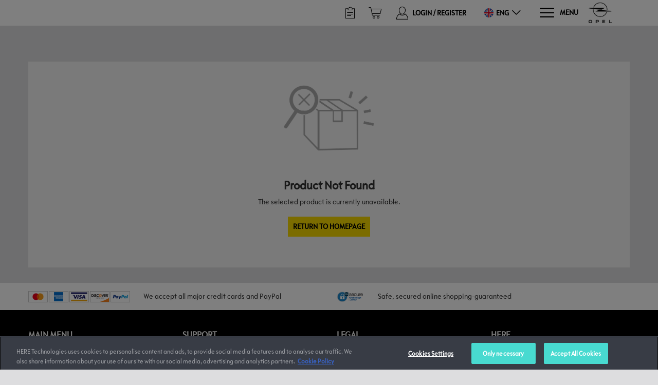

--- FILE ---
content_type: text/html;charset=utf-8
request_url: https://www.navigation.com/sku/T1000-22399/en_GB/OpelEMEA/GBP
body_size: 11523
content:
<!DOCTYPE html>
<html id="pgerrorpageproductnotfound"
class="no-js en GB GBP"
lang="en" hreflang="en"
data-geo-country="GB"><head>
<meta http-equiv="X-UA-Compatible" content="IE=edge">
<meta name="viewport" content="width=device-width, initial-scale=1">
<meta name="format-detection" content="telephone=no">
<link rel="icon" href="/static/WFS/Shop-OpelEMEA-Site/-/-/en_GB/images/logo.png" type="image/png"> 
<meta name="description" content="" /><meta name="keywords" content="" /><title>Product Not Found</title><link rel="stylesheet" type="text/css" media="all" href="/static/WFS/Shop-OpelEMEA-Site/-/-/en_GB/css&#47;theme.min.css?lastModified=1768242794128"/><link rel="preload" href="/static/WFS/Shop-OpelEMEA-Site/-/-/en_GB/fonts/roboto/roboto-bold-webfont.woff2" as="font" type="font/woff2" crossorigin>
<link rel="preload" href="/static/WFS/Shop-OpelEMEA-Site/-/-/en_GB/fonts/roboto/robotocondensed-bold-webfont.woff2" as="font" type="font/woff2" crossorigin>
<link rel="preload" href="/static/WFS/Shop-OpelEMEA-Site/-/-/en_GB/fonts/roboto/robotocondensed-regular-webfont.woff2" as="font" type="font/woff2" crossorigin>
<link rel="preload" href="/static/WFS/Shop-OpelEMEA-Site/-/-/en_GB/fonts/roboto/roboto-regular-webfont.woff2" as="font" type="font/woff2" crossorigin>
<link rel="preload" href="/static/WFS/Shop-OpelEMEA-Site/-/-/en_GB/fonts/glyphicons/glyphicons-halflings-regular.woff2" as="font" type="font/woff2" crossorigin><link rel="stylesheet" type="text/css" media="all" href="/static/WFS/Shop-OpelEMEA-Site/-/-/en_GB/css&#47;ext.min.css?lastModified=1768242794220"/>
</head><body  class="non-distribution-page">
<script type="text/javascript">
utag_data = {
page_name : "Product Not Found",
page_name_titleContext : "Product Not Found",
page_type : "PageletPO[ID=pg.errorpage.productnotfound, domain=Shop-MasterRepository]",
page_site_language : "en",
page_site_country : "GB",
page_brand : "Opel",
customer_status : "false",
product_sku : [],
product_name : [],
product_availability : [],
product_platform : [],
product_freightclass : [],
product_brand : "Opel",
product_category : "",
product_unit_price : [],
product_list_price : [],
product_quantity : [],
product_priceList_SalePrice : "",
product_promo_code : "",
login_count : "",
product_image : "",
product_currency_code : "",
order_coupon_code : [],
page_identification : "",
coupon_code : [],
order_id : "",
order_total : "", 
order_subtotal : "",
order_shipping : "",
order_tax : "",
order_currency : "",
device : "desktop",
site : "Shop-OpelEMEA-Site",
ip_country_code : "US"
}
</script>
<script src="//assets.adobedtm.com/launch-EN4565abc0e9094040a4a73e4c973fb788.min.js"></script><noscript>
<div class="system-notification">
<div class="container">
<div class="row">
<div class="col-sm-12">
<div class="system-notification-icon">
<span class="glyphicon glyphicon-warning-sign"></span>
</div>
<div class="system-notification-text">
<h2>It appears that your browser has JavaScript disabled.</h2>
<p>This Website requires your browser to be JavaScript enabled.</p>
<p>Please enable JavaScript and reload this page.</p>
</div>
</div>
</div>
</div>
</div>
</noscript><div id="disabled-cookies-warning" style="display: none;">
<div class="system-notification">
<div class="container">
<div class="row">
<div class="col-sm-12">
<div class="system-notification-icon">
<span class="glyphicon glyphicon-warning-sign"></span>
</div>
<div class="system-notification-text">
<h2>It appears that your browser has cookies disabled.</h2>
<p>The website requires your browser to enable cookies in order to login.</p>
<p>Please enable cookies and reload this page.</p>
</div>
</div>
</div>
</div>
</div>
<script type="text/javascript">
(function cookieTest(){
var name = 'cookie_test';
if(location.protocol == 'https:') {
document.cookie = name + '=; Secure; SameSite=None;';
} else {
document.cookie = name + '=;';
}
if (document.cookie.indexOf(name) == -1) {
$('#disabled-cookies-warning').show();
}
document.cookie = name + '=; expires=Thu, 01-Jan-70 00:00:01 GMT;';
})();
</script>
</div><header data-testing-id="page-header" class="top"><a href="#ada-maincontent" id="accesisiblity-skip-to-main" tabindex="1">
<div class="tab-to-body">
<div class="container">
<div class="row">
<div class="col-lg-12 text-center">Skip to main content</div>
</div>
</div>
</div>
</a>
<div class="top-header">
<nav class="container">
<div class="row">
<div class="col-sm-10 col-xs-9 side-nav pull-right">
<ul class="user-links"><li class="wishlist-link"><!-- Changes done by aaina --><a id="wishliststatus" data-attr-loggedin="false" data-tealium-id="viewWishList" href="https://www.navigation.com/login/en_GB/OpelEMEA/GBP?TargetPipeline=ViewWishlist-View&Parameter1_Name=WishlistID&Parameter1_Value=" class="" rel="nofollow">
<span class="sn-icon sn-icon-SavedForLater glyphicon-header-icon" role="img" aria-label="Saved For Later"></span>
</a></li><li class="cart-link">
<div class="main-navigation-right" data-mini-cart-ajax-content="https://www.navigation.com/web/WFS/Shop-OpelEMEA-Site/en_GB/-/GBP/ViewMiniCart-Status">
<div class="quick-cart-link">
<a href="https://www.navigation.com/cart/en_GB/OpelEMEA/GBP">
<span class="sn-icon sn-icon-Shopping-Cart glyphicon-header-icon"></span>
</a>
</div>
</div>
</li><li class="login-register"><a data-tealium-id="accountLogin" class="my-account-links my-account-login" href="#" data-login-url="https://www.navigation.com/login/en_GB/OpelEMEA/GBP" rel="nofollow">
<span class="sn-icon sn-icon-Login glyphicon-header-icon" role="img" aria-label="Login / Register"></span><span class="hidden-xs">Login</span></a>
<span class="hidden-xs seperator">&nbsp;&#47;&nbsp;</span>
<a data-tealium-id="accountRegistrationLink" class="ish-siteHeader-myAccountUtilitiesMenu-myAccount-register" href="https://www.navigation.com/register/en_GB/OpelEMEA/GBP" rel="nofollow"><span class="hidden-xs">Register</span></a></li></ul> 
<div class="header-utility">
<div class="sn-language-switch JLR">
<a data-tealium-id="switchLanguage" class="sn-language-switch-link" href="#languageSwitch">
<span class="country-image GB-sm" role="img" aria-label="
United Kingdom
"></span>
<span class="selected-lang">eng</span>
<span class="sn-icon sn-icon-Chevron-Down"></span>
</a>
</div></div>
<a data-tealium-id="showMegaMenu" id="mega-menu-button" class="navigation" href="#" aria-label="Menu">
<span class="sn-icon sn-icon-menu menu-icon" role="img" aria-label="Menu"></span>
<span class="menu-text hidden-xs">Menu</span>
</a>
<div class="col-xs-3 col-sm-2 logo-wrapper ">
<div class="hidden-xs"><a rel="home" href="https://www.navigation.com/home/en_GB/OpelEMEA/GBP" data-tealium-id="viewHomePage"><img src="/static/WFS/Shop-OpelEMEA-Site/-/Shop-OpelEMEA/en_GB/logo.png" alt="Logo"></a></div>
<a rel="home" href="https://www.navigation.com/home/en_GB/OpelEMEA/GBP" data-tealium-id="viewHomePage" class="visible-xs mobile-logo"><img src="/static/WFS/Shop-OpelEMEA-Site/-/Shop-OpelEMEA/en_GB/logo.png" alt="Logo"/></a>
</div>
</div>
</div>
</nav>
</div>
<!-- Country Selector --><div id="country-selector" class="hide-menu">

	<div class="container">

		   <button type="button" class="close" aria-label="Close">
    <span class="sn-icon sn-icon-Cross" role="img" aria-label="Close"></span>
    </button>

		<div class="change-logout-error alert alert-danger" style="display: none;" role="alert">
			<strong>Warning!</strong>

			<p>The selected country is different from the address stored in your account. If you continue, you will be logged out. Your basket will only be available after logging in again.</p>

			<div class="button-container">
				<button type="button" class="btn btn-default change-logout-cancel">Cancel</button>
				<button type="button" class="btn btn-primary change-logout-continue">Continue</button>
			</div>
		</div>	


		<span class="title">Select your country and language</span>

		<p class="country-selector-description">Depending on your country, different offers might be available</p>
	</div>

	<nav class="regions row container">
		<ul>
		
		
		
		
		
		
			<li class="region col-sm-3 col-md-2 europe">
				<a href="#europe" data-tealium-id="regionSelector" data-tealium-countryselector="region_europe" class="open-region active">
					<div class="region-icon" role="img" aria-label="Europe"></div>
					<span>Europe</span>
				</a>
			</li>
		
		
		
			<li class="region col-sm-3 col-md-2 africa">
				<a href="#africa" data-tealium-id="regionSelector" data-tealium-countryselector="region_africa" class="open-region ">
					<div class="region-icon" role="img" aria-label="Africa"></div>
					<span>Africa</span>
				</a>
			</li>
		

		
			<li class="region col-lg-2 middle-east">
				<a href="#middle-east" data-tealium-id="regionSelector" data-tealium-countryselector="region_middleeast" class="open-region ">
					<div class="region-icon" role="img" aria-label="Middle East"></div>
					<span>Middle East</span>
				</a>
			</li>
		
		

		



		</ul>
	</nav> 


<div class="countries-container row container">






	<div class="countries  europe active">
			<h2>
			<a href="#" class="mobile-toggle-region">
			<div class="region-icon"></div>
			Europe
			<span class="mobile-toggle-region-icon glyphicon glyphicon-menu-down pull-right  glyphicon-menu-up"></span>
			</a>
			</h2>
		<ul class="country-list container row">

	

		
		<li>
		<div class="country-info">
		<div class="country-image AL" role="img" aria-label="Albania 		"></div>
		<div class="country-title">Albania</div>
		<div class="country-languages">
			
			<a class="select-language 
" data-tealium-id="AL_English" href="https://www.navigation.com/language-selection/en_GB/OpelEMEA/GBP?CountryCode=AL&Language=en_GB">
			English
			</a>
			
		</div>	
		</div>
		</li>

		
	

		
		<li>
		<div class="country-info">
		<div class="country-image AD" role="img" aria-label="Andorra 		"></div>
		<div class="country-title">Andorra</div>
		<div class="country-languages">
			
			<a class="select-language 
" data-tealium-id="AD_English" href="https://www.navigation.com/language-selection/en_GB/OpelEMEA/GBP?CountryCode=AD&Language=en_GB">
			English
			</a>
			
		</div>	
		</div>
		</li>

		
	

		
		<li>
		<div class="country-info">
		<div class="country-image AT" role="img" aria-label="Austria 		"></div>
		<div class="country-title">Austria</div>
		<div class="country-languages">
			
			<a class="select-language 
" data-tealium-id="AT_English" href="https://www.navigation.com/language-selection/en_GB/OpelEMEA/GBP?CountryCode=AT&Language=en_GB">
			English
			</a>
			
			<a class="select-language 
" data-tealium-id="AT_Deutsch" href="https://www.navigation.com/language-selection/en_GB/OpelEMEA/GBP?CountryCode=AT&Language=de_DE">
			Deutsch
			</a>
			
		</div>	
		</div>
		</li>

		
	

		
		<li>
		<div class="country-info">
		<div class="country-image AZ" role="img" aria-label="Azerbaijan 		"></div>
		<div class="country-title">Azerbaijan</div>
		<div class="country-languages">
			
			<a class="select-language 
" data-tealium-id="AZ_English" href="https://www.navigation.com/language-selection/en_GB/OpelEMEA/GBP?CountryCode=AZ&Language=en_GB">
			English
			</a>
			
		</div>	
		</div>
		</li>

		
	

		
		<li>
		<div class="country-info">
		<div class="country-image BY" role="img" aria-label="Belarus 		"></div>
		<div class="country-title">Belarus</div>
		<div class="country-languages">
			
			<a class="select-language 
" data-tealium-id="BY_English" href="https://www.navigation.com/language-selection/en_GB/OpelEMEA/GBP?CountryCode=BY&Language=en_GB">
			English
			</a>
			
		</div>	
		</div>
		</li>

		
	

		
		<li>
		<div class="country-info">
		<div class="country-image BE" role="img" aria-label="Belgium 		"></div>
		<div class="country-title">Belgium</div>
		<div class="country-languages">
			
			<a class="select-language 
" data-tealium-id="BE_English" href="https://www.navigation.com/language-selection/en_GB/OpelEMEA/GBP?CountryCode=BE&Language=en_GB">
			English
			</a>
			
			<a class="select-language 
" data-tealium-id="BE_Fran&ccedil;ais" href="https://www.navigation.com/language-selection/en_GB/OpelEMEA/GBP?CountryCode=BE&Language=fr_FR">
			Fran&ccedil;ais
			</a>
			
			<a class="select-language 
" data-tealium-id="BE_Nederlands" href="https://www.navigation.com/language-selection/en_GB/OpelEMEA/GBP?CountryCode=BE&Language=nl_NL">
			Nederlands
			</a>
			
		</div>	
		</div>
		</li>

		
	

		
		<li>
		<div class="country-info">
		<div class="country-image BA" role="img" aria-label="Bosnia and Herzegovina 		"></div>
		<div class="country-title">Bosnia and Herzegovina</div>
		<div class="country-languages">
			
			<a class="select-language 
" data-tealium-id="BA_English" href="https://www.navigation.com/language-selection/en_GB/OpelEMEA/GBP?CountryCode=BA&Language=en_GB">
			English
			</a>
			
		</div>	
		</div>
		</li>

		
	

		
		<li>
		<div class="country-info">
		<div class="country-image BG" role="img" aria-label="Bulgaria 		"></div>
		<div class="country-title">Bulgaria</div>
		<div class="country-languages">
			
			<a class="select-language 
" data-tealium-id="BG_English" href="https://www.navigation.com/language-selection/en_GB/OpelEMEA/GBP?CountryCode=BG&Language=en_GB">
			English
			</a>
			
		</div>	
		</div>
		</li>

		
	

		
		<li>
		<div class="country-info">
		<div class="country-image HR" role="img" aria-label="Croatia 		"></div>
		<div class="country-title">Croatia</div>
		<div class="country-languages">
			
			<a class="select-language 
" data-tealium-id="HR_English" href="https://www.navigation.com/language-selection/en_GB/OpelEMEA/GBP?CountryCode=HR&Language=en_GB">
			English
			</a>
			
		</div>	
		</div>
		</li>

		
	

		
		<li>
		<div class="country-info">
		<div class="country-image CY" role="img" aria-label="Cyprus 		"></div>
		<div class="country-title">Cyprus</div>
		<div class="country-languages">
			
			<a class="select-language 
" data-tealium-id="CY_English" href="https://www.navigation.com/language-selection/en_GB/OpelEMEA/GBP?CountryCode=CY&Language=en_GB">
			English
			</a>
			
		</div>	
		</div>
		</li>

		
	

		
		<li>
		<div class="country-info">
		<div class="country-image CZ" role="img" aria-label="Czech Republic 		"></div>
		<div class="country-title">Czech Republic</div>
		<div class="country-languages">
			
			<a class="select-language 
" data-tealium-id="CZ_English" href="https://www.navigation.com/language-selection/en_GB/OpelEMEA/GBP?CountryCode=CZ&Language=en_GB">
			English
			</a>
			
		</div>	
		</div>
		</li>

		
	

		
		<li>
		<div class="country-info">
		<div class="country-image DK" role="img" aria-label="Denmark 		"></div>
		<div class="country-title">Denmark</div>
		<div class="country-languages">
			
			<a class="select-language 
" data-tealium-id="DK_English" href="https://www.navigation.com/language-selection/en_GB/OpelEMEA/GBP?CountryCode=DK&Language=en_GB">
			English
			</a>
			
		</div>	
		</div>
		</li>

		
	

		
		<li>
		<div class="country-info">
		<div class="country-image EE" role="img" aria-label="Estonia 		"></div>
		<div class="country-title">Estonia</div>
		<div class="country-languages">
			
			<a class="select-language 
" data-tealium-id="EE_English" href="https://www.navigation.com/language-selection/en_GB/OpelEMEA/GBP?CountryCode=EE&Language=en_GB">
			English
			</a>
			
		</div>	
		</div>
		</li>

		
	

		
		<li>
		<div class="country-info">
		<div class="country-image FO" role="img" aria-label="Faroe Islands 		"></div>
		<div class="country-title">Faroe Islands</div>
		<div class="country-languages">
			
			<a class="select-language 
" data-tealium-id="FO_English" href="https://www.navigation.com/language-selection/en_GB/OpelEMEA/GBP?CountryCode=FO&Language=en_GB">
			English
			</a>
			
		</div>	
		</div>
		</li>

		
	

		
		<li>
		<div class="country-info">
		<div class="country-image FI" role="img" aria-label="Finland 		"></div>
		<div class="country-title">Finland</div>
		<div class="country-languages">
			
			<a class="select-language 
" data-tealium-id="FI_English" href="https://www.navigation.com/language-selection/en_GB/OpelEMEA/GBP?CountryCode=FI&Language=en_GB">
			English
			</a>
			
		</div>	
		</div>
		</li>

		
	

		
		<li>
		<div class="country-info">
		<div class="country-image FR" role="img" aria-label="France 		"></div>
		<div class="country-title">France</div>
		<div class="country-languages">
			
			<a class="select-language 
" data-tealium-id="FR_English" href="https://www.navigation.com/language-selection/en_GB/OpelEMEA/GBP?CountryCode=FR&Language=en_GB">
			English
			</a>
			
			<a class="select-language 
" data-tealium-id="FR_Fran&ccedil;ais" href="https://www.navigation.com/language-selection/en_GB/OpelEMEA/GBP?CountryCode=FR&Language=fr_FR">
			Fran&ccedil;ais
			</a>
			
		</div>	
		</div>
		</li>

		
	

		
		<li>
		<div class="country-info">
		<div class="country-image DE" role="img" aria-label="Germany 		"></div>
		<div class="country-title">Germany</div>
		<div class="country-languages">
			
			<a class="select-language 
" data-tealium-id="DE_English" href="https://www.navigation.com/language-selection/en_GB/OpelEMEA/GBP?CountryCode=DE&Language=en_GB">
			English
			</a>
			
			<a class="select-language 
" data-tealium-id="DE_Deutsch" href="https://www.navigation.com/language-selection/en_GB/OpelEMEA/GBP?CountryCode=DE&Language=de_DE">
			Deutsch
			</a>
			
		</div>	
		</div>
		</li>

		
	

		
		<li>
		<div class="country-info">
		<div class="country-image GI" role="img" aria-label="Gibraltar 		"></div>
		<div class="country-title">Gibraltar</div>
		<div class="country-languages">
			
			<a class="select-language 
" data-tealium-id="GI_English" href="https://www.navigation.com/language-selection/en_GB/OpelEMEA/GBP?CountryCode=GI&Language=en_GB">
			English
			</a>
			
		</div>	
		</div>
		</li>

		
	

		
		<li>
		<div class="country-info">
		<div class="country-image GR" role="img" aria-label="Greece 		"></div>
		<div class="country-title">Greece</div>
		<div class="country-languages">
			
			<a class="select-language 
" data-tealium-id="GR_English" href="https://www.navigation.com/language-selection/en_GB/OpelEMEA/GBP?CountryCode=GR&Language=en_GB">
			English
			</a>
			
		</div>	
		</div>
		</li>

		
	

		
		<li>
		<div class="country-info">
		<div class="country-image HU" role="img" aria-label="Hungary 		"></div>
		<div class="country-title">Hungary</div>
		<div class="country-languages">
			
			<a class="select-language 
" data-tealium-id="HU_English" href="https://www.navigation.com/language-selection/en_GB/OpelEMEA/GBP?CountryCode=HU&Language=en_GB">
			English
			</a>
			
		</div>	
		</div>
		</li>

		
	

		
		<li>
		<div class="country-info">
		<div class="country-image IS" role="img" aria-label="Iceland 		"></div>
		<div class="country-title">Iceland</div>
		<div class="country-languages">
			
			<a class="select-language 
" data-tealium-id="IS_English" href="https://www.navigation.com/language-selection/en_GB/OpelEMEA/GBP?CountryCode=IS&Language=en_GB">
			English
			</a>
			
		</div>	
		</div>
		</li>

		
	

		
		<li>
		<div class="country-info">
		<div class="country-image IE" role="img" aria-label="Ireland 		"></div>
		<div class="country-title">Ireland</div>
		<div class="country-languages">
			
			<a class="select-language 
" data-tealium-id="IE_English" href="https://www.navigation.com/language-selection/en_GB/OpelEMEA/GBP?CountryCode=IE&Language=en_GB">
			English
			</a>
			
		</div>	
		</div>
		</li>

		
	

		
		<li>
		<div class="country-info">
		<div class="country-image IT" role="img" aria-label="Italy 		"></div>
		<div class="country-title">Italy</div>
		<div class="country-languages">
			
			<a class="select-language 
" data-tealium-id="IT_English" href="https://www.navigation.com/language-selection/en_GB/OpelEMEA/GBP?CountryCode=IT&Language=en_GB">
			English
			</a>
			
			<a class="select-language 
" data-tealium-id="IT_Italiano" href="https://www.navigation.com/language-selection/en_GB/OpelEMEA/GBP?CountryCode=IT&Language=it_IT">
			Italiano
			</a>
			
		</div>	
		</div>
		</li>

		
	

		
		<li>
		<div class="country-info">
		<div class="country-image LV" role="img" aria-label="Latvia 		"></div>
		<div class="country-title">Latvia</div>
		<div class="country-languages">
			
			<a class="select-language 
" data-tealium-id="LV_English" href="https://www.navigation.com/language-selection/en_GB/OpelEMEA/GBP?CountryCode=LV&Language=en_GB">
			English
			</a>
			
		</div>	
		</div>
		</li>

		
	

		
		<li>
		<div class="country-info">
		<div class="country-image LI" role="img" aria-label="Liechtenstein 		"></div>
		<div class="country-title">Liechtenstein</div>
		<div class="country-languages">
			
			<a class="select-language 
" data-tealium-id="LI_English" href="https://www.navigation.com/language-selection/en_GB/OpelEMEA/GBP?CountryCode=LI&Language=en_GB">
			English
			</a>
			
			<a class="select-language 
" data-tealium-id="LI_Deutsch" href="https://www.navigation.com/language-selection/en_GB/OpelEMEA/GBP?CountryCode=LI&Language=de_DE">
			Deutsch
			</a>
			
		</div>	
		</div>
		</li>

		
	

		
		<li>
		<div class="country-info">
		<div class="country-image LT" role="img" aria-label="Lithuania 		"></div>
		<div class="country-title">Lithuania</div>
		<div class="country-languages">
			
			<a class="select-language 
" data-tealium-id="LT_English" href="https://www.navigation.com/language-selection/en_GB/OpelEMEA/GBP?CountryCode=LT&Language=en_GB">
			English
			</a>
			
		</div>	
		</div>
		</li>

		
	

		
		<li>
		<div class="country-info">
		<div class="country-image LU" role="img" aria-label="Luxembourg 		"></div>
		<div class="country-title">Luxembourg</div>
		<div class="country-languages">
			
			<a class="select-language 
" data-tealium-id="LU_English" href="https://www.navigation.com/language-selection/en_GB/OpelEMEA/GBP?CountryCode=LU&Language=en_GB">
			English
			</a>
			
			<a class="select-language 
" data-tealium-id="LU_Fran&ccedil;ais" href="https://www.navigation.com/language-selection/en_GB/OpelEMEA/GBP?CountryCode=LU&Language=fr_FR">
			Fran&ccedil;ais
			</a>
			
		</div>	
		</div>
		</li>

		
	

		
		<li>
		<div class="country-info">
		<div class="country-image MK" role="img" aria-label="North Macedonia 		"></div>
		<div class="country-title">North Macedonia</div>
		<div class="country-languages">
			
			<a class="select-language 
" data-tealium-id="MK_English" href="https://www.navigation.com/language-selection/en_GB/OpelEMEA/GBP?CountryCode=MK&Language=en_GB">
			English
			</a>
			
		</div>	
		</div>
		</li>

		
	

		
		<li>
		<div class="country-info">
		<div class="country-image MT" role="img" aria-label="Malta 		"></div>
		<div class="country-title">Malta</div>
		<div class="country-languages">
			
			<a class="select-language 
" data-tealium-id="MT_English" href="https://www.navigation.com/language-selection/en_GB/OpelEMEA/GBP?CountryCode=MT&Language=en_GB">
			English
			</a>
			
		</div>	
		</div>
		</li>

		
	

		
		<li>
		<div class="country-info">
		<div class="country-image MD" role="img" aria-label="Moldova 		"></div>
		<div class="country-title">Moldova</div>
		<div class="country-languages">
			
			<a class="select-language 
" data-tealium-id="MD_English" href="https://www.navigation.com/language-selection/en_GB/OpelEMEA/GBP?CountryCode=MD&Language=en_GB">
			English
			</a>
			
		</div>	
		</div>
		</li>

		
	

		
		<li>
		<div class="country-info">
		<div class="country-image MC" role="img" aria-label="Monaco 		"></div>
		<div class="country-title">Monaco</div>
		<div class="country-languages">
			
			<a class="select-language 
" data-tealium-id="MC_English" href="https://www.navigation.com/language-selection/en_GB/OpelEMEA/GBP?CountryCode=MC&Language=en_GB">
			English
			</a>
			
			<a class="select-language 
" data-tealium-id="MC_Fran&ccedil;ais" href="https://www.navigation.com/language-selection/en_GB/OpelEMEA/GBP?CountryCode=MC&Language=fr_FR">
			Fran&ccedil;ais
			</a>
			
		</div>	
		</div>
		</li>

		
	

		
		<li>
		<div class="country-info">
		<div class="country-image ME" role="img" aria-label="Montenegro 		"></div>
		<div class="country-title">Montenegro</div>
		<div class="country-languages">
			
			<a class="select-language 
" data-tealium-id="ME_English" href="https://www.navigation.com/language-selection/en_GB/OpelEMEA/GBP?CountryCode=ME&Language=en_GB">
			English
			</a>
			
		</div>	
		</div>
		</li>

		
	

		
		<li>
		<div class="country-info">
		<div class="country-image NL" role="img" aria-label="Netherlands 		"></div>
		<div class="country-title">Netherlands</div>
		<div class="country-languages">
			
			<a class="select-language 
" data-tealium-id="NL_English" href="https://www.navigation.com/language-selection/en_GB/OpelEMEA/GBP?CountryCode=NL&Language=en_GB">
			English
			</a>
			
			<a class="select-language 
" data-tealium-id="NL_Nederlands" href="https://www.navigation.com/language-selection/en_GB/OpelEMEA/GBP?CountryCode=NL&Language=nl_NL">
			Nederlands
			</a>
			
		</div>	
		</div>
		</li>

		
	

		
		<li>
		<div class="country-info">
		<div class="country-image NO" role="img" aria-label="Norway 		"></div>
		<div class="country-title">Norway</div>
		<div class="country-languages">
			
			<a class="select-language 
" data-tealium-id="NO_English" href="https://www.navigation.com/language-selection/en_GB/OpelEMEA/GBP?CountryCode=NO&Language=en_GB">
			English
			</a>
			
		</div>	
		</div>
		</li>

		
	

		
		<li>
		<div class="country-info">
		<div class="country-image PL" role="img" aria-label="Poland 		"></div>
		<div class="country-title">Poland</div>
		<div class="country-languages">
			
			<a class="select-language 
" data-tealium-id="PL_English" href="https://www.navigation.com/language-selection/en_GB/OpelEMEA/GBP?CountryCode=PL&Language=en_GB">
			English
			</a>
			
		</div>	
		</div>
		</li>

		
	

		
		<li>
		<div class="country-info">
		<div class="country-image PT" role="img" aria-label="Portugal 		"></div>
		<div class="country-title">Portugal</div>
		<div class="country-languages">
			
			<a class="select-language 
" data-tealium-id="PT_English" href="https://www.navigation.com/language-selection/en_GB/OpelEMEA/GBP?CountryCode=PT&Language=en_GB">
			English
			</a>
			
		</div>	
		</div>
		</li>

		
	

		
		<li>
		<div class="country-info">
		<div class="country-image RE" role="img" aria-label="R&eacute;union 		"></div>
		<div class="country-title">R&eacute;union</div>
		<div class="country-languages">
			
			<a class="select-language 
" data-tealium-id="RE_English" href="https://www.navigation.com/language-selection/en_GB/OpelEMEA/GBP?CountryCode=RE&Language=en_GB">
			English
			</a>
			
			<a class="select-language 
" data-tealium-id="RE_Fran&ccedil;ais" href="https://www.navigation.com/language-selection/en_GB/OpelEMEA/GBP?CountryCode=RE&Language=fr_FR">
			Fran&ccedil;ais
			</a>
			
		</div>	
		</div>
		</li>

		
	

		
		<li>
		<div class="country-info">
		<div class="country-image RO" role="img" aria-label="Romania 		"></div>
		<div class="country-title">Romania</div>
		<div class="country-languages">
			
			<a class="select-language 
" data-tealium-id="RO_English" href="https://www.navigation.com/language-selection/en_GB/OpelEMEA/GBP?CountryCode=RO&Language=en_GB">
			English
			</a>
			
		</div>	
		</div>
		</li>

		
	

		
		<li>
		<div class="country-info">
		<div class="country-image RU" role="img" aria-label="Russian Federation 		"></div>
		<div class="country-title">Russian Federation</div>
		<div class="country-languages">
			
			<a class="select-language 
" data-tealium-id="RU_English" href="https://www.navigation.com/language-selection/en_GB/OpelEMEA/GBP?CountryCode=RU&Language=en_GB">
			English
			</a>
			
		</div>	
		</div>
		</li>

		
	

		
		<li>
		<div class="country-info">
		<div class="country-image SM" role="img" aria-label="San Marino 		"></div>
		<div class="country-title">San Marino</div>
		<div class="country-languages">
			
			<a class="select-language 
" data-tealium-id="SM_English" href="https://www.navigation.com/language-selection/en_GB/OpelEMEA/GBP?CountryCode=SM&Language=en_GB">
			English
			</a>
			
			<a class="select-language 
" data-tealium-id="SM_Italiano" href="https://www.navigation.com/language-selection/en_GB/OpelEMEA/GBP?CountryCode=SM&Language=it_IT">
			Italiano
			</a>
			
		</div>	
		</div>
		</li>

		
	

		
		<li>
		<div class="country-info">
		<div class="country-image RS" role="img" aria-label="Serbia 		"></div>
		<div class="country-title">Serbia</div>
		<div class="country-languages">
			
			<a class="select-language 
" data-tealium-id="RS_English" href="https://www.navigation.com/language-selection/en_GB/OpelEMEA/GBP?CountryCode=RS&Language=en_GB">
			English
			</a>
			
		</div>	
		</div>
		</li>

		
	

		
		<li>
		<div class="country-info">
		<div class="country-image SK" role="img" aria-label="Slovakia 		"></div>
		<div class="country-title">Slovakia</div>
		<div class="country-languages">
			
			<a class="select-language 
" data-tealium-id="SK_English" href="https://www.navigation.com/language-selection/en_GB/OpelEMEA/GBP?CountryCode=SK&Language=en_GB">
			English
			</a>
			
		</div>	
		</div>
		</li>

		
	

		
		<li>
		<div class="country-info">
		<div class="country-image SI" role="img" aria-label="Slovenia 		"></div>
		<div class="country-title">Slovenia</div>
		<div class="country-languages">
			
			<a class="select-language 
" data-tealium-id="SI_English" href="https://www.navigation.com/language-selection/en_GB/OpelEMEA/GBP?CountryCode=SI&Language=en_GB">
			English
			</a>
			
		</div>	
		</div>
		</li>

		
	

		
		<li>
		<div class="country-info">
		<div class="country-image ES" role="img" aria-label="Spain 		"></div>
		<div class="country-title">Spain</div>
		<div class="country-languages">
			
			<a class="select-language 
" data-tealium-id="ES_English" href="https://www.navigation.com/language-selection/en_GB/OpelEMEA/GBP?CountryCode=ES&Language=en_GB">
			English
			</a>
			
			<a class="select-language 
" data-tealium-id="ES_Espa&ntilde;ol" href="https://www.navigation.com/language-selection/en_GB/OpelEMEA/GBP?CountryCode=ES&Language=es_ES">
			Espa&ntilde;ol
			</a>
			
		</div>	
		</div>
		</li>

		
	

		
		<li>
		<div class="country-info">
		<div class="country-image SE" role="img" aria-label="Sweden 		"></div>
		<div class="country-title">Sweden</div>
		<div class="country-languages">
			
			<a class="select-language 
" data-tealium-id="SE_English" href="https://www.navigation.com/language-selection/en_GB/OpelEMEA/GBP?CountryCode=SE&Language=en_GB">
			English
			</a>
			
		</div>	
		</div>
		</li>

		
	

		
		<li>
		<div class="country-info">
		<div class="country-image CH" role="img" aria-label="Switzerland 		"></div>
		<div class="country-title">Switzerland</div>
		<div class="country-languages">
			
			<a class="select-language 
" data-tealium-id="CH_English" href="https://www.navigation.com/language-selection/en_GB/OpelEMEA/GBP?CountryCode=CH&Language=en_GB">
			English
			</a>
			
			<a class="select-language 
" data-tealium-id="CH_Deutsch" href="https://www.navigation.com/language-selection/en_GB/OpelEMEA/GBP?CountryCode=CH&Language=de_DE">
			Deutsch
			</a>
			
			<a class="select-language 
" data-tealium-id="CH_Fran&ccedil;ais" href="https://www.navigation.com/language-selection/en_GB/OpelEMEA/GBP?CountryCode=CH&Language=fr_FR">
			Fran&ccedil;ais
			</a>
			
			<a class="select-language 
" data-tealium-id="CH_Italiano" href="https://www.navigation.com/language-selection/en_GB/OpelEMEA/GBP?CountryCode=CH&Language=it_IT">
			Italiano
			</a>
			
		</div>	
		</div>
		</li>

		
	

		
		<li>
		<div class="country-info">
		<div class="country-image TR" role="img" aria-label="Turkey 		"></div>
		<div class="country-title">Turkey</div>
		<div class="country-languages">
			
			<a class="select-language 
" data-tealium-id="TR_English" href="https://www.navigation.com/language-selection/en_GB/OpelEMEA/GBP?CountryCode=TR&Language=en_GB">
			English
			</a>
			
		</div>	
		</div>
		</li>

		
	

		
		<li>
		<div class="country-info">
		<div class="country-image UA" role="img" aria-label="Ukraine 		"></div>
		<div class="country-title">Ukraine</div>
		<div class="country-languages">
			
			<a class="select-language 
" data-tealium-id="UA_English" href="https://www.navigation.com/language-selection/en_GB/OpelEMEA/GBP?CountryCode=UA&Language=en_GB">
			English
			</a>
			
		</div>	
		</div>
		</li>

		
	

		
		<li>
		<div class="country-info">
		<div class="country-image GB" role="img" aria-label="United Kingdom 		"></div>
		<div class="country-title">United Kingdom</div>
		<div class="country-languages">
			
			<a class="select-language 
" data-tealium-id="GB_English" href="https://www.navigation.com/language-selection/en_GB/OpelEMEA/GBP?CountryCode=GB&Language=en_GB">
			English
			</a>
			
		</div>	
		</div>
		</li>

		
	

		
		<li>
		<div class="country-info">
		<div class="country-image VA" role="img" aria-label="Holy See (Vatican City State) 		"></div>
		<div class="country-title">Holy See (Vatican City State)</div>
		<div class="country-languages">
			
			<a class="select-language 
" data-tealium-id="VA_English" href="https://www.navigation.com/language-selection/en_GB/OpelEMEA/GBP?CountryCode=VA&Language=en_GB">
			English
			</a>
			
			<a class="select-language 
" data-tealium-id="VA_Italiano" href="https://www.navigation.com/language-selection/en_GB/OpelEMEA/GBP?CountryCode=VA&Language=it_IT">
			Italiano
			</a>
			
		</div>	
		</div>
		</li>

		
	

	</ul>
	</div>




	<div class="countries  africa ">
		<h2>
			<a href="#" class="mobile-toggle-region">
				<div class="region-icon"></div>
				Africa
				<span class="mobile-toggle-region-icon glyphicon glyphicon-menu-down pull-right "></span>
			</a>
		</h2>
	<ul class="country-list container row">

	

		
		
		<li>
		<div class="country-info">
		<div class="country-image BW" role="img" aria-label="Botswana 		"></div>
		<div class="country-title">Botswana</div>
		<div class="country-languages">
			
			<a class="select-language 
" data-tealium-id="BW_English" href="https://www.navigation.com/language-selection/en_GB/OpelEMEA/GBP?CountryCode=BW&Language=en_GB">
			English</a>
			
		</div>	
		</div>
		</li>

		
	

		
		
		<li>
		<div class="country-info">
		<div class="country-image EG" role="img" aria-label="Egypt 		"></div>
		<div class="country-title">Egypt</div>
		<div class="country-languages">
			
			<a class="select-language 
" data-tealium-id="EG_English" href="https://www.navigation.com/language-selection/en_GB/OpelEMEA/GBP?CountryCode=EG&Language=en_GB">
			English</a>
			
		</div>	
		</div>
		</li>

		
	

		
		
		<li>
		<div class="country-info">
		<div class="country-image LY" role="img" aria-label="Libya 		"></div>
		<div class="country-title">Libya</div>
		<div class="country-languages">
			
			<a class="select-language 
" data-tealium-id="LY_English" href="https://www.navigation.com/language-selection/en_GB/OpelEMEA/GBP?CountryCode=LY&Language=en_GB">
			English</a>
			
		</div>	
		</div>
		</li>

		
	

		
		
		<li>
		<div class="country-info">
		<div class="country-image MA" role="img" aria-label="Morocco 		"></div>
		<div class="country-title">Morocco</div>
		<div class="country-languages">
			
			<a class="select-language 
" data-tealium-id="MA_English" href="https://www.navigation.com/language-selection/en_GB/OpelEMEA/GBP?CountryCode=MA&Language=en_GB">
			English</a>
			
			<a class="select-language 
" data-tealium-id="MA_Fran&ccedil;ais" href="https://www.navigation.com/language-selection/en_GB/OpelEMEA/GBP?CountryCode=MA&Language=fr_FR">
			Fran&ccedil;ais</a>
			
		</div>	
		</div>
		</li>

		
	

		
		
		<li>
		<div class="country-info">
		<div class="country-image NA" role="img" aria-label="Namibia 		"></div>
		<div class="country-title">Namibia</div>
		<div class="country-languages">
			
			<a class="select-language 
" data-tealium-id="NA_English" href="https://www.navigation.com/language-selection/en_GB/OpelEMEA/GBP?CountryCode=NA&Language=en_GB">
			English</a>
			
		</div>	
		</div>
		</li>

		
	

		
		
		<li>
		<div class="country-info">
		<div class="country-image ZA" role="img" aria-label="South Africa 		"></div>
		<div class="country-title">South Africa</div>
		<div class="country-languages">
			
			<a class="select-language 
" data-tealium-id="ZA_English" href="https://www.navigation.com/language-selection/en_GB/OpelEMEA/GBP?CountryCode=ZA&Language=en_GB">
			English</a>
			
		</div>	
		</div>
		</li>

		
	

	</ul>
	</div>



	<div class="countries  middle-east ">
		<h2>
			<a href="#" class="mobile-toggle-region">
				<div class="region-icon"></div>
				Middle East
				<span class="mobile-toggle-region-icon glyphicon glyphicon-menu-down pull-right "></span>
			</a>
		</h2>
	
	<ul class="country-list container row">

	
		
			
			<li>
				<div class="country-info">
				<div class="country-image BH" role="img" aria-label="Bahrain 		"></div>
				<div class="country-title">Bahrain</div>
				<div class="country-languages">
					
					<a class="select-language 
" data-tealium-id="BH_English" href="https://www.navigation.com/language-selection/en_GB/OpelEMEA/GBP?CountryCode=BH&Language=en_GB">English</a>
					
				</div>	
				</div>
			</li>

		
	
		
			
			<li>
				<div class="country-info">
				<div class="country-image JO" role="img" aria-label="Jordan 		"></div>
				<div class="country-title">Jordan</div>
				<div class="country-languages">
					
					<a class="select-language 
" data-tealium-id="JO_English" href="https://www.navigation.com/language-selection/en_GB/OpelEMEA/GBP?CountryCode=JO&Language=en_GB">English</a>
					
				</div>	
				</div>
			</li>

		
	
		
			
			<li>
				<div class="country-info">
				<div class="country-image KW" role="img" aria-label="Kuwait 		"></div>
				<div class="country-title">Kuwait</div>
				<div class="country-languages">
					
					<a class="select-language 
" data-tealium-id="KW_English" href="https://www.navigation.com/language-selection/en_GB/OpelEMEA/GBP?CountryCode=KW&Language=en_GB">English</a>
					
				</div>	
				</div>
			</li>

		
	
		
			
			<li>
				<div class="country-info">
				<div class="country-image LB" role="img" aria-label="Lebanon 		"></div>
				<div class="country-title">Lebanon</div>
				<div class="country-languages">
					
					<a class="select-language 
" data-tealium-id="LB_English" href="https://www.navigation.com/language-selection/en_GB/OpelEMEA/GBP?CountryCode=LB&Language=en_GB">English</a>
					
				</div>	
				</div>
			</li>

		
	
		
			
			<li>
				<div class="country-info">
				<div class="country-image OM" role="img" aria-label="Oman 		"></div>
				<div class="country-title">Oman</div>
				<div class="country-languages">
					
					<a class="select-language 
" data-tealium-id="OM_English" href="https://www.navigation.com/language-selection/en_GB/OpelEMEA/GBP?CountryCode=OM&Language=en_GB">English</a>
					
				</div>	
				</div>
			</li>

		
	
		
			
			<li>
				<div class="country-info">
				<div class="country-image PS" role="img" aria-label="Palestine 		"></div>
				<div class="country-title">Palestine</div>
				<div class="country-languages">
					
					<a class="select-language 
" data-tealium-id="PS_English" href="https://www.navigation.com/language-selection/en_GB/OpelEMEA/GBP?CountryCode=PS&Language=en_GB">English</a>
					
				</div>	
				</div>
			</li>

		
	
		
			
			<li>
				<div class="country-info">
				<div class="country-image QA" role="img" aria-label="Qatar 		"></div>
				<div class="country-title">Qatar</div>
				<div class="country-languages">
					
					<a class="select-language 
" data-tealium-id="QA_English" href="https://www.navigation.com/language-selection/en_GB/OpelEMEA/GBP?CountryCode=QA&Language=en_GB">English</a>
					
				</div>	
				</div>
			</li>

		
	
		
			
			<li>
				<div class="country-info">
				<div class="country-image SA" role="img" aria-label="Saudi Arabia 		"></div>
				<div class="country-title">Saudi Arabia</div>
				<div class="country-languages">
					
					<a class="select-language 
" data-tealium-id="SA_English" href="https://www.navigation.com/language-selection/en_GB/OpelEMEA/GBP?CountryCode=SA&Language=en_GB">English</a>
					
				</div>	
				</div>
			</li>

		
	
		
			
			<li>
				<div class="country-info">
				<div class="country-image AE" role="img" aria-label="United Arab Emirates 		"></div>
				<div class="country-title">United Arab Emirates</div>
				<div class="country-languages">
					
					<a class="select-language 
" data-tealium-id="AE_English" href="https://www.navigation.com/language-selection/en_GB/OpelEMEA/GBP?CountryCode=AE&Language=en_GB">English</a>
					
				</div>	
				</div>
			</li>

		
	
	</ul>
	</div>










</div>


 
</div>
<!-- Mega Menu -->
<div id="mega-menu" class="mega-menu container-fluid hide-menu">
<a rel="home" href="https://www.navigation.com/home/en_GB/OpelEMEA/GBP" data-tealium-id="viewHomePage" class="visible-xs mobile-logo"><img class="mega-menu-logo visible-xs" src="/static/WFS/Shop-OpelEMEA-Site/-/Shop-OpelEMEA/en_GB/logo.png" alt="Logo"/></a>




<div class="row">
<button type="button" class="close" aria-label="Close">
<span class="sn-icon sn-icon-Cross" role="img" aria-label="Close"></span>
</button>
<div id="left-menu" class="">
<nav>
<ul class="list-unstyled"><li>
<a

data-tealium-id="Why Update"
href="https:&#47;&#47;www.navigation.com&#47;cms&#47;page.WhyUpdate&#47;en_GB&#47;OpelEMEA&#47;GBP">Why Update</a>
</li><li>
<a

data-tealium-id="About Your Map"
href="https:&#47;&#47;www.navigation.com&#47;cms&#47;page.AboutYourMap&#47;en_GB&#47;OpelEMEA&#47;GBP">About Your Map</a>
</li><li>
<a

data-tealium-id="Help Center"
href="https:&#47;&#47;www.navigation.com&#47;cms&#47;page.HelpCenter&#47;en_GB&#47;OpelEMEA&#47;GBP">Help Center</a>
</li><li id="currentoffers-hidden">
<a

data-tealium-id="Current Offers"
href="https:&#47;&#47;www.navigation.com&#47;cms&#47;page.CampaignArticle&#47;en_GB&#47;OpelEMEA&#47;GBP">Current Offers</a>
</li></ul>
</nav>
</div><div id="select-your-vehicle" class="hidden-xs">
<span id="select-vehicle-dropdown-btn">Select Your Vehicle<span class="icon-down-arrow-black visible-xs" id="arrow-to-show"></span>
</span><ul id="select-your-vehicle-list" class="list-unstyled category-level"><li class="main-navigation-level-item">
<a data-tealium-id="modelSelection" data-tealium-vehicleselector="Catalog/Catalog_Opel_Adam" href="https://www.navigation.com/models/Catalog/Catalog_Opel_Adam/en_GB/OpelEMEA/GBP" ><img class="lazy-load lazy-load-ready" src="[data-uri]" data-src="/static/WFS/Shop-OpelEMEA-Site/-/Shop-OpelEMEA/en_GB/Vehicle%20Images/opel-adam-exterior.png" alt="Adam"><div>Adam</div>
</a>
</li><li class="main-navigation-level-item">
<a data-tealium-id="modelSelection" data-tealium-vehicleselector="Catalog/Catalog_Opel-Ampera" href="https://www.navigation.com/models/Catalog/Catalog_Opel-Ampera/en_GB/OpelEMEA/GBP" ><img class="lazy-load lazy-load-ready" src="[data-uri]" data-src="/static/WFS/Shop-OpelEMEA-Site/-/Shop-OpelEMEA/en_GB/Vehicle%20Images/opel-ampera-exterior.png" alt="Ampera"><div>Ampera</div>
</a>
</li><li class="main-navigation-level-item">
<a data-tealium-id="modelSelection" data-tealium-vehicleselector="Catalog/Catalog_Opel-Antara" href="https://www.navigation.com/models/Catalog/Catalog_Opel-Antara/en_GB/OpelEMEA/GBP" ><img class="lazy-load lazy-load-ready" src="[data-uri]" data-src="/static/WFS/Shop-OpelEMEA-Site/-/Shop-OpelEMEA/en_GB/Vehicle%20Images/opel-antara-exterior.png" alt="Antara"><div>Antara</div>
</a>
</li><li class="main-navigation-level-item">
<a data-tealium-id="modelSelection" data-tealium-vehicleselector="Catalog/Catalog_Opel-Astra" href="https://www.navigation.com/models/Catalog/Catalog_Opel-Astra/en_GB/OpelEMEA/GBP" ><img class="lazy-load lazy-load-ready" src="[data-uri]" data-src="/static/WFS/Shop-OpelEMEA-Site/-/Shop-OpelEMEA/en_GB/Vehicle%20Images/opel-astra-exterior.png" alt="Astra"><div>Astra</div>
</a>
</li><li class="main-navigation-level-item">
<a data-tealium-id="modelSelection" data-tealium-vehicleselector="Catalog/Catalog_Opel-Astra-Coupe" href="https://www.navigation.com/models/Catalog/Catalog_Opel-Astra-Coupe/en_GB/OpelEMEA/GBP" ><img class="lazy-load lazy-load-ready" src="[data-uri]" data-src="/static/WFS/Shop-OpelEMEA-Site/-/Shop-OpelEMEA/en_GB/Vehicle%20Images/opel-astra-coupe-exterior.png" alt="Astra Coupe"><div>Astra Coupe</div>
</a>
</li><li class="main-navigation-level-item">
<a data-tealium-id="modelSelection" data-tealium-vehicleselector="Catalog/Catalog_Opel_Cascada" href="https://www.navigation.com/models/Catalog/Catalog_Opel_Cascada/en_GB/OpelEMEA/GBP" ><img class="lazy-load lazy-load-ready" src="[data-uri]" data-src="/static/WFS/Shop-OpelEMEA-Site/-/Shop-OpelEMEA/en_GB/Vehicle%20Images/opel-cascada-exterior.png" alt="Cascada"><div>Cascada</div>
</a>
</li><li class="main-navigation-level-item">
<a data-tealium-id="modelSelection" data-tealium-vehicleselector="Catalog/Catalog_Opel-Combo-Tour" href="https://www.navigation.com/models/Catalog/Catalog_Opel-Combo-Tour/en_GB/OpelEMEA/GBP" ><img class="lazy-load lazy-load-ready" src="[data-uri]" data-src="/static/WFS/Shop-OpelEMEA-Site/-/Shop-OpelEMEA/en_GB/Vehicle%20Images/opel-combo-exterior.png" alt="Combo"><div>Combo</div>
</a>
</li><li class="main-navigation-level-item">
<a data-tealium-id="modelSelection" data-tealium-vehicleselector="Catalog/Catalog_Opel-Corsa" href="https://www.navigation.com/models/Catalog/Catalog_Opel-Corsa/en_GB/OpelEMEA/GBP" ><img class="lazy-load lazy-load-ready" src="[data-uri]" data-src="/static/WFS/Shop-OpelEMEA-Site/-/Shop-OpelEMEA/en_GB/Vehicle%20Images/opel-corsa-exterior.png" alt="Corsa"><div>Corsa</div>
</a>
</li><li class="main-navigation-level-item">
<a data-tealium-id="modelSelection" data-tealium-vehicleselector="Catalog/Catalog_Opel_Crossland-X" href="https://www.navigation.com/models/Catalog/Catalog_Opel_Crossland-X/en_GB/OpelEMEA/GBP" ><img class="lazy-load lazy-load-ready" src="[data-uri]" data-src="/static/WFS/Shop-OpelEMEA-Site/-/Shop-OpelEMEA/en_GB/Vehicle%20Images/opel-crossland-enterior.png" alt="Crossland X"><div>Crossland X</div>
</a>
</li><li class="main-navigation-level-item">
<a data-tealium-id="modelSelection" data-tealium-vehicleselector="Catalog/Catalog_Opel-Frontera" href="https://www.navigation.com/models/Catalog/Catalog_Opel-Frontera/en_GB/OpelEMEA/GBP" ><img class="lazy-load lazy-load-ready" src="[data-uri]" data-src="/static/WFS/Shop-OpelEMEA-Site/-/Shop-OpelEMEA/en_GB/Vehicle%20Images/opel-frontera-exterior.png" alt="Frontera"><div>Frontera</div>
</a>
</li><li class="main-navigation-level-item">
<a data-tealium-id="modelSelection" data-tealium-vehicleselector="Catalog/Catalog_Opel-Grandland" href="https://www.navigation.com/models/Catalog/Catalog_Opel-Grandland/en_GB/OpelEMEA/GBP" ><img class="lazy-load lazy-load-ready" src="[data-uri]" data-src="/static/WFS/Shop-OpelEMEA-Site/-/Shop-OpelEMEA/en_GB/Vehicle%20Images/opel-grandland-enterior.png" alt="Grandland (X)"><div>Grandland (X)</div>
</a>
</li><li class="main-navigation-level-item">
<a data-tealium-id="modelSelection" data-tealium-vehicleselector="Catalog/Catalog_Opel_Grandland-X-PHEV" href="https://www.navigation.com/models/Catalog/Catalog_Opel_Grandland-X-PHEV/en_GB/OpelEMEA/GBP" ><img class="lazy-load lazy-load-ready" src="[data-uri]" data-src="/static/WFS/Shop-OpelEMEA-Site/-/Shop-OpelEMEA/en_GB/Vehicle%20Images/opel-grandland-enterior.png" alt="Grandland X PHEV"><div>Grandland X PHEV</div>
</a>
</li><li class="main-navigation-level-item">
<a data-tealium-id="modelSelection" data-tealium-vehicleselector="Catalog/Catalog_Opel-Insignia" href="https://www.navigation.com/models/Catalog/Catalog_Opel-Insignia/en_GB/OpelEMEA/GBP" ><img class="lazy-load lazy-load-ready" src="[data-uri]" data-src="/static/WFS/Shop-OpelEMEA-Site/-/Shop-OpelEMEA/en_GB/Vehicle%20Images/opel-insignia-exterior.png" alt="Insignia"><div>Insignia</div>
</a>
</li><li class="main-navigation-level-item">
<a data-tealium-id="modelSelection" data-tealium-vehicleselector="Catalog/Catalog_Opel-Karl" href="https://www.navigation.com/models/Catalog/Catalog_Opel-Karl/en_GB/OpelEMEA/GBP" ><img class="lazy-load lazy-load-ready" src="[data-uri]" data-src="/static/WFS/Shop-OpelEMEA-Site/-/Shop-OpelEMEA/en_GB/Vehicle%20Images/Opel-Karl-Exterior.png" alt="Karl"><div>Karl</div>
</a>
</li><li class="main-navigation-level-item">
<a data-tealium-id="modelSelection" data-tealium-vehicleselector="Catalog/Catalog_Opel-Meriva" href="https://www.navigation.com/models/Catalog/Catalog_Opel-Meriva/en_GB/OpelEMEA/GBP" ><img class="lazy-load lazy-load-ready" src="[data-uri]" data-src="/static/WFS/Shop-OpelEMEA-Site/-/Shop-OpelEMEA/en_GB/Vehicle%20Images/opel-meriva-exterior.png" alt="Meriva"><div>Meriva</div>
</a>
</li><li class="main-navigation-level-item">
<a data-tealium-id="modelSelection" data-tealium-vehicleselector="Catalog/Catalog_Opel_MokkaX" href="https://www.navigation.com/models/Catalog/Catalog_Opel_MokkaX/en_GB/OpelEMEA/GBP" ><img class="lazy-load lazy-load-ready" src="[data-uri]" data-src="/static/WFS/Shop-OpelEMEA-Site/-/Shop-OpelEMEA/en_GB/Vehicle%20Images/opel-mokka-exterior.png" alt="Mokka (X)"><div>Mokka (X)</div>
</a>
</li><li class="main-navigation-level-item">
<a data-tealium-id="modelSelection" data-tealium-vehicleselector="Catalog/Catalog_Opel-Omega" href="https://www.navigation.com/models/Catalog/Catalog_Opel-Omega/en_GB/OpelEMEA/GBP" ><img class="lazy-load lazy-load-ready" src="[data-uri]" data-src="/static/WFS/Shop-OpelEMEA-Site/-/Shop-OpelEMEA/en_GB/Vehicle%20Images/opel-omega-exterior.png" alt="Omega"><div>Omega</div>
</a>
</li><li class="main-navigation-level-item">
<a data-tealium-id="modelSelection" data-tealium-vehicleselector="Catalog/Catalog_Opel-Signum" href="https://www.navigation.com/models/Catalog/Catalog_Opel-Signum/en_GB/OpelEMEA/GBP" ><img class="lazy-load lazy-load-ready" src="[data-uri]" data-src="/static/WFS/Shop-OpelEMEA-Site/-/Shop-OpelEMEA/en_GB/Vehicle%20Images/opel-signum-exterior.png" alt="Signum"><div>Signum</div>
</a>
</li><li class="main-navigation-level-item">
<a data-tealium-id="modelSelection" data-tealium-vehicleselector="Catalog/Catalog_Opel-Tigra-Twintop" href="https://www.navigation.com/models/Catalog/Catalog_Opel-Tigra-Twintop/en_GB/OpelEMEA/GBP" ><img class="lazy-load lazy-load-ready" src="[data-uri]" data-src="/static/WFS/Shop-OpelEMEA-Site/-/Shop-OpelEMEA/en_GB/Vehicle%20Images/opel-tigra-twintop-exterior.png" alt="Tigra Twintop"><div>Tigra Twintop</div>
</a>
</li><li class="main-navigation-level-item">
<a data-tealium-id="modelSelection" data-tealium-vehicleselector="Catalog/Catalog_Opel-Vectra" href="https://www.navigation.com/models/Catalog/Catalog_Opel-Vectra/en_GB/OpelEMEA/GBP" ><img class="lazy-load lazy-load-ready" src="[data-uri]" data-src="/static/WFS/Shop-OpelEMEA-Site/-/Shop-OpelEMEA/en_GB/Vehicle%20Images/opel-vectra-exterior.png" alt="Vectra"><div>Vectra</div>
</a>
</li><li class="main-navigation-level-item">
<a data-tealium-id="modelSelection" data-tealium-vehicleselector="Catalog/Catalog_Opel-Vivaro" href="https://www.navigation.com/models/Catalog/Catalog_Opel-Vivaro/en_GB/OpelEMEA/GBP" ><img class="lazy-load lazy-load-ready" src="[data-uri]" data-src="/static/WFS/Shop-OpelEMEA-Site/-/Shop-OpelEMEA/en_GB/Vehicle%20Images/opel-vivaro-exterior.png" alt="Vivaro"><div>Vivaro</div>
</a>
</li><li class="main-navigation-level-item">
<a data-tealium-id="modelSelection" data-tealium-vehicleselector="Catalog/Catalog_Opel-Zafira" href="https://www.navigation.com/models/Catalog/Catalog_Opel-Zafira/en_GB/OpelEMEA/GBP" ><img class="lazy-load lazy-load-ready" src="[data-uri]" data-src="/static/WFS/Shop-OpelEMEA-Site/-/Shop-OpelEMEA/en_GB/Vehicle%20Images/opel-zafira-exterior.png" alt="Zafira"><div>Zafira</div>
</a>
</li><li class="main-navigation-level-item">
<a data-tealium-id="modelSelection" data-tealium-vehicleselector="Catalog/Catalog_Opel-Zafira-Tourer" href="https://www.navigation.com/models/Catalog/Catalog_Opel-Zafira-Tourer/en_GB/OpelEMEA/GBP" ><img class="lazy-load lazy-load-ready" src="[data-uri]" data-src="/static/WFS/Shop-OpelEMEA-Site/-/Shop-OpelEMEA/en_GB/Vehicle%20Images/Opel_Zafira_Tourer_2013_120_100.png" alt="Zafira (Tourer)"><div>Zafira (Tourer)</div>
</a>
</li></ul></div></div></div>
<!-- Login Section --><div id="header-login" class="hide-menu">
<div class="container">
<div class="row">
 		   <button type="button" class="close" aria-label="Close">
    <span class="sn-icon sn-icon-Cross" role="img" aria-label="Close"></span>
    </button>

	<form method="post" action="https://www.navigation.com/web/WFS/Shop-OpelEMEA-Site/en_GB/-/GBP/ViewUserAccount-ProcessLogin" name="LoginUserForm" class="form-inline container account-login-header-form"><input type="hidden" name="SynchronizerToken" value=""/><div class="row">
<div class="col-lg-4 login-title">
<span class="sn-icon sn-icon-Login login-icon"></span>
<span class="have-login">Have an Account? Login</span>
<p>Login to speed up the checkout process and save payments to account</p>
</div>
<div class="col-lg-8 fields-and-errors-container">
<div class="row">
<div class="saveforlater-err-alert">
<div class="col-lg-12 alert alert-danger" role="alert">You need to login to add product to &quot;Saved for later&quot;.</div>
</div>
<div class="notifyme-err-alert">
<div class="col-lg-12 alert alert-danger" role="alert">You need to login to use notification tool.</div>
</div>
</div><div class="row form-inputs login-form-input">
<div class="form-group has-feedback has-feedback-left">
<div class="inline-feedback">
<label class="sr-only" for="ShopLoginForm_Login">Enter email ID</label>
<input class="form-control" 
id="ShopLoginForm_Login"
name="ShopLoginForm_Login"
value="" 
type="email"
data-bv-excluded="true"
placeholder="Enter email ID"
data-error-notempty-message="Please enter an email address."
data-error-emailaddress-message="Please enter a valid email address."
/>
<i class="form-control-feedback glyphicon glyphicon-user glyphicon-left"></i>
</div>
<div class="inline-validation-form-error">Please enter an email address.</div>
</div>
<div class="form-group has-feedback has-feedback-left">
<div class="inline-feedback">
<label class="sr-only" for="ShopLoginForm_Password">Enter password</label>
<input class="form-control" type="password" 
id="ShopLoginForm_Password"
name="ShopLoginForm_Password"
data-bv-excluded="true"
placeholder="Enter password"
/>
<i class="form-control-feedback glyphicon glyphicon-lock glyphicon-left"></i>
</div>
<div class="inline-validation-form-error">Please enter a password.</div>
</div>
<div class="form-group sign-in-button-container">
<button type="submit" value="Login" name="login" class="btn btn-primary" data-tealium-id="loginUser">
<span class="glyphicon glyphicon-refresh glyphicon-refresh-animate"></span>Login</button>
</div>
</div>
<div class="default-error-fields-empty">Please enter both an email address and password.</div>
<div class="row form-messaging">
<div class="col-lg-4"> &nbsp;</div>
<div class="col-lg-4 forgot-password-link-container">
<a class="forgot-password-link" data-tealium-id="forgotPasswordLink" href="https://www.navigation.com/web/WFS/Shop-OpelEMEA-Site/en_GB/-/GBP/ViewForgotLoginData-ForgotPassword">Forgot password?</a>
</div>
<div class="col-lg-4">&nbsp;</div>
</div>
</div>
</div></form>
</div>
<div class="row text-right no-account">
Don't have an account? <a id="pushdownregisterlink" data-tealium-id="pushRegistrationLink" href="https://www.navigation.com/register/en_GB/OpelEMEA/GBP" rel="nofollow">Register</a>
</div>
</div>
</div> 
<span style="position: absolute;"><a name="ada-maincontent" id="ada-maincontent">&nbsp;</a></span></header>
<div class="wrapper">
<div role="main" class="container main-container"><script type="text/javascript">
var _cms = new Object();
_cms.webRoot = "/static/WFS/Shop-OpelEMEA-Site/-/-/en_GB";
_cms.contentURL = "/static/WFS/Shop-OpelEMEA-Site/-/-/en_GB/";
</script><div class="UDPC"><div class="block-center"><br /><img style="display: block; margin-left: auto; margin-right: auto;" src="/static/WFS/Shop-Site/-/Shop/en_US/Product%20Not%20Found.png" alt="Out of stock" width="384" height="182" /></div>
<div style="text-align: center;">
<h1>Product not found</h1>
</div>
<p style="text-align: center;">The selected product is currently unavailable.</p>
<form style="text-align: center; display: block; margin-top: 20px;" action="https://www.navigation.com/home/en_GB/OpelEMEA/GBP" method="get"><button class="btn btn-primary">Return to Homepage</button></form></div></div>
</div>
<footer data-testing-id="section-footer"><div class="clearfix"><a id="liveagent_button_online_5731I0000001Hka" href="javascript://Chat" style="display: none;" onclick="liveagent.startChat('5731I0000001Hka')"><!-- Online Chat Content --></a><div id="liveagent_button_offline_5731I0000001Hka" style="display: none;"><!-- Offline Chat Content --></div><script type="text/javascript">
if (!window._laq) { window._laq = []; }
window._laq.push(function(){liveagent.showWhenOnline('5731I0000001Hka', document.getElementById('liveagent_button_online_5731I0000001Hka'));
liveagent.showWhenOffline('5731I0000001Hka', document.getElementById('liveagent_button_offline_5731I0000001Hka'));
});</script>
<style type='text/css'>
	.embeddedServiceHelpButton .helpButton .uiButton {
		background-color: #A6C190;
		font-family: "Salesforce Sans", sans-serif;
	}
	.embeddedServiceHelpButton .helpButton .uiButton:focus {
		outline: 1px solid #A6C190;
	}
	@font-face {
		font-family: 'Salesforce Sans';
		src: url('https://c1.sfdcstatic.com/etc/clientlibs/sfdc-aem-master/clientlibs_base/fonts/SalesforceSans-Regular.woff') format('woff'),
		url('https://c1.sfdcstatic.com/etc/clientlibs/sfdc-aem-master/clientlibs_base/fonts/SalesforceSans-Regular.ttf') format('truetype');
	}
</style>

<script type='text/javascript' src='https://service.force.com/embeddedservice/5.0/esw.min.js'></script>
<script type='text/javascript'>
	var initESW = function(gslbBaseURL) {
		embedded_svc.settings.displayHelpButton = true; //Or false
		embedded_svc.settings.language = ''; //For example, enter 'en' or 'en-US'

		embedded_svc.settings.defaultMinimizedText = "Live Chat"; //(Defaults to Chat with an Expert)
		embedded_svc.settings.disabledMinimizedText = "Chat currently offline"; //(Defaults to Agent Offline)

		embedded_svc.settings.loadingText = "Please Wait"; //(Defaults to Loading)
		//embedded_svc.settings.storageDomain = 'yourdomain.com'; //(Sets the domain for your deployment so that visitors can navigate subdomains during a chat session)

		// Settings for Chat
		//embedded_svc.settings.directToButtonRouting = function(prechatFormData) {
			// Dynamically changes the button ID based on what the visitor enters in the pre-chat form.
			// Returns a valid button ID.
		//};
		embedded_svc.settings.extraPrechatFormDetails = [{
			"label": "URL",
			"value":  window.location.href,
			"displayToAgent": true,
			"transcriptFields": ["URL__c"]
		}];
		//embedded_svc.settings.prepopulatedPrechatFields = {}; //Sets the auto-population of pre-chat form fields
		//embedded_svc.settings.fallbackRouting = []; //An array of button IDs, user IDs, or userId_buttonId
		//embedded_svc.settings.offlineSupportMinimizedText = '...'; //(Defaults to Contact Us)

		embedded_svc.settings.enabledFeatures = ['LiveAgent'];
		embedded_svc.settings.entryFeature = 'LiveAgent';
		embedded_svc.settings.chatbotAvatarImgURL  =  "https://moduslinksfsc.secure.force.com/chathere/resource/1617120675000/herebotavatar?";
		embedded_svc.init(
			'https://moduslinkcorp.my.salesforce.com',
			'https://moduslinksfsc.secure.force.com/chathere',
			gslbBaseURL,
			'00D1I000002JUGp',
			'HERE_CHAT_EMEA_EN',
			{
				baseLiveAgentContentURL: 'https://c.la2-c1-ord.salesforceliveagent.com/content',
				deploymentId: '5721I0000001L73',
				buttonId: '5731I0000001Hka',
				baseLiveAgentURL: 'https://d.la2-c1-ord.salesforceliveagent.com/chat',
				eswLiveAgentDevName: 'EmbeddedServiceLiveAgent_Parent04I1I0000008R8iUAE_1773a3f2a6a',
				isOfflineSupportEnabled: false
			}
		);
	};

	if (!window.embedded_svc) {
		var s = document.createElement('script');
		s.setAttribute('src', 'https://moduslinkcorp.my.salesforce.com/embeddedservice/5.0/esw.min.js');
		s.onload = function() {
			initESW(null);
		};
		document.body.appendChild(s);
	} else {
		initESW('https://service.force.com');
	}
</script><div class="container paymenticons">
<div class="row">
<div class="col-md-6 pull-left-md paymentsection clearfix">
<div class="textandicons"><span>We accept all major credit cards and PayPal</span>
<ul class="paymentoptions">
<li><img src="/static/WFS/Shop-OpelEMEA-Site/-/Shop/en_US/Icons/Payment/payment-icon-mastercard.png" alt="Mastercard" /></li>
<li><img src="/static/WFS/Shop-OpelEMEA-Site/-/Shop/en_US/Icons/Payment/payment-icon-amex.png" alt="American Express" /></li>
<li><img src="/static/WFS/Shop-OpelEMEA-Site/-/Shop/en_US/Icons/Payment/payment-icon-visa.png" alt="Visa" /></li>
<li><img src="/static/WFS/Shop-OpelEMEA-Site/-/Shop/en_US/Icons/Payment/payment-icon-discover.png" alt="Discover" /></li>
<li><img src="/static/WFS/Shop-OpelEMEA-Site/-/Shop/en_US/Icons/Payment/payment-icon-paypal.png" alt="Paypal" /></li>
</ul>
</div>
</div>
<div class="paymentborder visible-xs"> </div>
<div class="col-md-6 pull-right-md paymentsection">
<div class="textandicons"><span>Safe, secured online shopping-guaranteed</span>
<ul>
<li><img class="globalsign" src="/static/WFS/Shop-OpelEMEA-Site/-/Shop/en_US/Icons/Payment/payment-icon-globalsign.png" alt="Globalsign" /></li>
</ul>
</div>
</div>
</div>
</div><div class="footer-content">
<div class="container footerlinks">
<div class="row">
<div class="col-sm-3 col-md-2 col-lg-3 links"><nav><span class="hidden-xs">Main Menu</span><a class="visible-xs collapsed" href="#GroupMainMenu" data-toggle="collapse" data-target="#GroupMainMenu"> <span>Main Menu<span class="link-group-icon"></span></span> </a>
<div id="GroupMainMenu" class="mobile-collapse link-group">
<ul class="mobile-collapse">
<li><a href="https://www.navigation.com/cms/page.WhyUpdate/en_GB/OpelEMEA/GBP">Why Update</a></li>
<li><a href="https://www.navigation.com/cms/page.AboutYourMap/en_GB/OpelEMEA/GBP">About your Map</a></li>
<li><a href="https://www.navigation.com/cms/page.HelpCenter/en_GB/OpelEMEA/GBP">Help Center</a></li>
</ul>
</div>
</nav></div>
<div class="col-sm-3 col-md-2 col-lg-3 links"><nav><span class="hidden-xs">Support</span><a class="visible-xs collapsed" href="#GroupSupport" data-toggle="collapse" data-target="#GroupSupport"> <span>Support<span class="link-group-icon"></span></span> </a>
<div id="GroupSupport" class="mobile-collapse link-group">
<ul class="mobile-collapse">
<li><a href="https://www.navigation.com/orders/en_GB/OpelEMEA/GBP">Order Status</a></li>
<li><a href="https://www.navigation.com/cms/page.ContactUs/en_GB/OpelEMEA/GBP">Contact Us</a></li>
<li><a href="https://www.navigation.com/cms/page.FAQs/en_GB/OpelEMEA/GBP">FAQs</a></li>
<li><a href="https://www.navigation.com/sitemap/en_GB/OpelEMEA/GBP">Site Map</a></li>
<li><a href="https://www.opel.com/">Opel Dealership</a></li>
</ul>
</div>
</nav></div>
<div class="col-sm-3 col-md-2 col-lg-3 links"><nav><span class="hidden-xs">Legal</span><a class="visible-xs collapsed" href="#GroupLegal" data-toggle="collapse" data-target="#GroupLegal"> <span>Legal<span class="link-group-icon"></span></span> </a>
<div id="GroupLegal" class="mobile-collapse link-group">
<ul class="mobile-collapse">
<li><a href="https://www.navigation.com/cms/page.ShippingReturnPolicy/en_GB/OpelEMEA/GBP">Shipping & Return Policy</a></li>
<li><a href="https://legal.here.com/en-gb/privacy" target="_blank">Privacy Policy</a></li>
<li><a href="https://legal.here.com/en-gb/terms" target="_blank">terms of use</a></li>
<li><a href="https://legal.here.com/en-gb/privacy/cookie-policy" target="_blank">Cookie Policy</a></li>
<li><a class="optanon-toggle-display">Consent Preferences</a></li>
</ul>
</div>
</nav></div>
<div class="col-sm-3 col-md-2 col-lg-3 links"><nav><span class="hidden-xs">HERE</span><a class="visible-xs collapsed" href="#GroupHERE" data-toggle="collapse" data-target="#GroupHERE"> <span>HERE<span class="link-group-icon"></span></span> </a>
<div id="GroupHERE" class="mobile-collapse link-group">
<ul class="mobile-collapse">
<li><a href="https://www.here.com/company/about-us" target="_blank">About HERE</a></li>
<li><a href="https://wego.here.com/?x=ep&map=28.57,77.32,10,normal" target="_blank">HERE Maps</a></li>
<li><a href="http://www.bringgo.com/main/" target="_blank">BringGo App</a></li>
</ul>
</div>
</nav></div>
<div class="visible-xs bordertop"> </div>
<div class="footer-bottom">
<div class="col-md-1 col-sm-3 col-xs-2 col-lg-1 herelogo"><img src="/static/WFS/Shop-OpelEMEA-Site/-/Shop/en_US/Logo/here-logo.png"  alt="HERE Maps" width="80" height="67" /></div>
<div class="col-md-11 col-sm-9 col-xs-10 col-lg-11 copyrighttext"><span>The services provided to you on this site (i.e., your purchase of a product and related fulfillment services) are performed by HERE Europe B.V., Kennedyplein 222-226, 5611 ZT Eindhoven, The Netherlands, Phone : +31 (0) 40 744 12 42, Managing Directors: Robert A.J Houben, Franciscus M. van Haaren. Use of the services is subject to HERE Service Terms and Privacy Policy.</span></div>
</div>
</div>
</div>
</div></div><div class="copyright">&copy; 2026 HERE All Rights Reserved. 
</div></footer>
<script src="/static/WFS/Shop-OpelEMEA-Site/-/-/en_GB/js/vendor/jquery-3.6.0.min.js"></script>
<script type="text/javascript">
//cwv: Does not use passive listeners to improve scrolling performance
jQuery.event.special.touchstart = {
setup: function( _, ns, handle ) {
this.addEventListener("touchstart", handle, { passive: !ns.includes("noPreventDefault") });
}
};
jQuery.event.special.touchmove = {
setup: function( _, ns, handle ) {
this.addEventListener("touchmove", handle, { passive: !ns.includes("noPreventDefault") });
}
};
jQuery.event.special.wheel = {
setup: function( _, ns, handle ){
this.addEventListener("wheel", handle, { passive: true });
}
};
jQuery.event.special.mousewheel = {
setup: function( _, ns, handle ){
this.addEventListener("mousewheel", handle, { passive: true });
}
};
</script><script defer src="/static/WFS/Shop-OpelEMEA-Site/-/-/en_GB/js/theme.min.js?lastModified=1768242794503"></script>
<script type="text/javascript">
window.addEventListener("load", function(){
(function($) {
$.fn.bootstrapValidator.i18n.forbiddensymbols = $.extend($.fn.bootstrapValidator.i18n.forbiddensymbols || {}, {
'default': 'Your input contains forbidden symbols.'
});
$.fn.bootstrapValidator.validators.forbiddensymbols = {
enableByHtml5: function($field) {
return (undefined !== $field.attr('forbiddensymbols'));
},
/**
* Return true if and only if the input value is a valid name
*
* @param {BootstrapValidator} validator Validate plugin instance
* @param {jQuery} $field Field element
* @param {Object} [options]
* @returns {Boolean}
*/
validate: function(validator, $field, options) {
var value = $field.val();
if (value === '') {
return true;
}
var forbiddenSymbolsRegExp = /^[^\<\>\&\@\;$\%\*\#\|\_\[\]\!\?\~\+\{\}\(\)\:\\\/\=\^]*$/;
return forbiddenSymbolsRegExp.test(value);
}
};
}(window.jQuery));
});
</script><script type="text/javascript">
if (typeof RetailShop === 'undefined') {var RetailShop = {}};
RetailShop.URLs = {};
RetailShop.URLs.getProductComponents = "https://www.navigation.com/web/WFS/Shop-OpelEMEA-Site/en_GB/-/GBP/ViewProduct-RenderProductComponents?CatalogID=&CategoryName="; // additional params: SKU, cid, [cid, cid, ...]
RetailShop.URLs.getRecommendedProducts = "https://www.navigation.com/web/WFS/Shop-OpelEMEA-Site/en_GB/-/GBP/ViewProductRecommendation-Start"; // params: SKU, ContextViewId
RetailShop.URLs.getRecommendationSession = "https://www.navigation.com/web/WFS/Shop-OpelEMEA-Site/en_GB/-/GBP/ViewProductRecommendation-GetSessionData"; // no params
RetailShop.URLs.loginPage = "https://www.navigation.com/login/en_GB/OpelEMEA/GBP";
const REST_WEB_ADAPTER = '/rest';
const CURRENT_DOMAIN = 'Shop-OpelEMEA-Site';
const SERVER_GROUP = 'WFS';
const LOCALE = 'en_GB';
</script>
<script>
var disableAddressAutolookup = "false";
</script> <script src="/static/WFS/Shop-OpelEMEA-Site/-/-/en_GB/js/ext.min.js?lastModified=1768242801070"></script><script type="text/javascript">
window.addEventListener("load", function(){
$.fn.bootstrapValidator.i18n.notEmpty = $.extend($.fn.bootstrapValidator.i18n.notEmpty || {}, {
'default': 'Please enter a value.'
});
});
</script><script type="text/javascript">
$(document).ready(function(e){
function trackEvent(el){
var tealiumEventName = $(el).attr('data-tealium-id');
var tealiumElementIndex = $( "[data-tealium-id='"+tealiumEventName+"']" ).index(el);
if($(el).attr("data-telium-vehicleselector")){
var tealiumClickedData = $(el).attr("data-telium-vehicleselector");
}
if(typeof utag !== 'undefined'){
utag.link({button_name:tealiumEventName,button_index:tealiumElementIndex, clickedData:tealiumClickedData });
}
}
var shipping_var = '' ;

$('[data-tealium-id]').on('click',function(){
trackEvent(this);
});
$('[data-tealium-id][data-tealium-event=hover]').on('mouseenter',function(){ 
trackEvent(this); 
});
});
</script><script defer src="/static/WFS/Shop-OpelEMEA-Site/-/-/en_GB/js/vendor/bootstrap-select-1.13.14.min.js"></script>
<script type="text/javascript">
$(document).ready(function(){
/*
* Set localization text for bootstrap-select-1.13.14.js
*/
$.fn.selectpicker.defaults = {
noneSelectedText: "Nothing selected",
noneResultsText: "No results match {0}",
countSelectedText: function (numSelected, numTotal) {
return (numSelected == 1) ? "{0} item selected" : "{0} items selected";
}, 
selectAllText: "Select All",
deselectAllText:"Deselect All"
};
if( /Android|webOS|iPhone|iPad|iPod|BlackBerry/i.test(navigator.userAgent) ) {
$.fn.selectpicker.Constructor.DEFAULTS.mobile = true;
}
});
</script><input type='hidden' name='CurrentRegion' id='CurrentRegion' value='EMEA'/>
<input type='hidden' name='ShowLoginPushDown' id='ShowLoginPushDown' value='null'/>
</body>
</html>